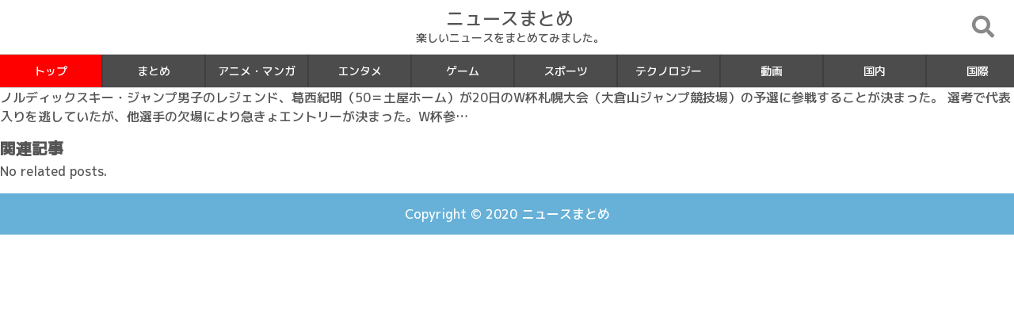

--- FILE ---
content_type: text/html; charset=UTF-8
request_url: https://funnews.jp/2023/01/20/%E3%80%90%E3%82%B8%E3%83%A3%E3%83%B3%E3%83%97%E3%80%9150%E6%AD%B3%E8%91%9B%E8%A5%BF%E7%B4%80%E6%98%8E%E3%81%8C20%E6%97%A5%E3%81%AEw%E6%9D%AF%E6%9C%AD%E5%B9%8C%E5%A4%A7%E4%BC%9A%E3%81%AE%E4%BA%88/
body_size: 3945
content:
<!DOCTYPE html>
<html lang="ja">
<head>
<meta charset="utf-8">
<meta name="viewport" content="width=device-width, initial-scale=1">
<meta name="referrer" content="unsafe-url">
<title>【ジャンプ】50歳葛西紀明が20日のW杯札幌大会の予選参戦　他選手の欠場で急きょ決定 | ニュースまとめ</title>
<link rel="stylesheet" href="https://maxcdn.bootstrapcdn.com/bootstrap/4.4.1/css/bootstrap.min.css">
<link rel="stylesheet" href="https://funnews.jp/wp-content/themes/funnews.jp/style.css"><link rel="stylesheet" href="https://cdnjs.cloudflare.com/ajax/libs/Swiper/4.5.0/css/swiper.min.css"><link rel="stylesheet" href="https://use.fontawesome.com/releases/v5.6.1/css/all.css" crossorigin="anonymous"><link href="https://fonts.googleapis.com/css?family=M+PLUS+1p:500&display=swap" rel="stylesheet"><link rel='stylesheet' id='wp-block-library-css' href='https://funnews.jp/wp-includes/css/dist/block-library/style.min.css' type='text/css' media='all'/><link rel='stylesheet' id='yarpp-thumbnails-css' href='https://funnews.jp/wp-content/plugins/yet-another-related-posts-plugin/style/styles_thumbnails.css' type='text/css' media='all'/><style id='yarpp-thumbnails-inline-css' type='text/css'>.yarpp-thumbnails-horizontal .yarpp-thumbnail{width:130px;height:170px;margin:5px;margin-left:0}.yarpp-thumbnail>img,.yarpp-thumbnail-default{width:120px;height:120px;margin:5px}.yarpp-thumbnails-horizontal .yarpp-thumbnail-title{margin:7px;margin-top:0;width:120px}.yarpp-thumbnail-default>img{min-height:120px;min-width:120px}</style><link rel='stylesheet' id='yarppRelatedCss-css' href='https://funnews.jp/wp-content/plugins/yet-another-related-posts-plugin/style/related.css' type='text/css' media='all'/><script src="https://ajax.googleapis.com/ajax/libs/jquery/3.4.1/jquery.min.js" type="text/psajs" data-pagespeed-orig-index="0"></script>
<script src="https://cdnjs.cloudflare.com/ajax/libs/popper.js/1.16.0/umd/popper.min.js" type="text/psajs" data-pagespeed-orig-index="1"></script>
<script src="https://maxcdn.bootstrapcdn.com/bootstrap/4.4.1/js/bootstrap.min.js" type="text/psajs" data-pagespeed-orig-index="2">
<link rel="stylesheet" href="https://code.ionicframework.com/ionicons/1.4.1/css/ionicons.min.css">
<script src="https://cdnjs.cloudflare.com/ajax/libs/jquery-cookie/1.4.1/jquery.cookie.min.js"></script>
<script src="https://cdnjs.cloudflare.com/ajax/libs/Swiper/4.5.0/js/swiper.min.js" type="text/psajs" data-pagespeed-orig-index="3"></script>
<script src="https://cdn.jsdelivr.net/npm/@barba/core" type="text/psajs" data-pagespeed-orig-index="4"></script>
<script src="https://cdnjs.cloudflare.com/ajax/libs/hammer.js/2.0.8/hammer.min.js" type="text/psajs" data-pagespeed-orig-index="5"></script>
<script type="text/psajs" data-pagespeed-orig-index="6">$(function(){var square=document.getElementById('wrap_c');var hammer=new Hammer(square);hammer.on("swipeleft",function(event){var put=$('#content_lists').data('cat');var vp=$("#c_"+put).next(".swiper-slide").find('a').attr('href');if(typeof vp!=='undefined'){location.href=vp;}});hammer.on("swiperight",function(event){var put=$('#content_lists').data('cat');var vp=$("#c_"+put).prev(".swiper-slide").find('a').attr('href');if(typeof vp!=='undefined'){location.href=vp;}});});</script>
<meta name='robots' content='max-image-preview:large'/>
<link rel='dns-prefetch' href='//s.w.org'/>
<link rel='dns-prefetch' href='//www.googletagmanager.com'/>
<link rel="https://api.w.org/" href="https://funnews.jp/wp-json/"/><link rel="alternate" type="application/json" href="https://funnews.jp/wp-json/wp/v2/posts/257231"/><link rel="EditURI" type="application/rsd+xml" title="RSD" href="https://funnews.jp/xmlrpc.php?rsd"/>
<link rel="wlwmanifest" type="application/wlwmanifest+xml" href="https://funnews.jp/wp-includes/wlwmanifest.xml"/>
<link rel="canonical" href="https://funnews.jp/2023/01/20/%e3%80%90%e3%82%b8%e3%83%a3%e3%83%b3%e3%83%97%e3%80%9150%e6%ad%b3%e8%91%9b%e8%a5%bf%e7%b4%80%e6%98%8e%e3%81%8c20%e6%97%a5%e3%81%aew%e6%9d%af%e6%9c%ad%e5%b9%8c%e5%a4%a7%e4%bc%9a%e3%81%ae%e4%ba%88/"/>
<link rel='shortlink' href='https://funnews.jp/?p=257231'/>
<link rel="alternate" type="application/json+oembed" href="https://funnews.jp/wp-json/oembed/1.0/embed?url=https%3A%2F%2Ffunnews.jp%2F2023%2F01%2F20%2F%25e3%2580%2590%25e3%2582%25b8%25e3%2583%25a3%25e3%2583%25b3%25e3%2583%2597%25e3%2580%259150%25e6%25ad%25b3%25e8%2591%259b%25e8%25a5%25bf%25e7%25b4%2580%25e6%2598%258e%25e3%2581%258c20%25e6%2597%25a5%25e3%2581%25aew%25e6%259d%25af%25e6%259c%25ad%25e5%25b9%258c%25e5%25a4%25a7%25e4%25bc%259a%25e3%2581%25ae%25e4%25ba%2588%2F"/>
<link rel="alternate" type="text/xml+oembed" href="https://funnews.jp/wp-json/oembed/1.0/embed?url=https%3A%2F%2Ffunnews.jp%2F2023%2F01%2F20%2F%25e3%2580%2590%25e3%2582%25b8%25e3%2583%25a3%25e3%2583%25b3%25e3%2583%2597%25e3%2580%259150%25e6%25ad%25b3%25e8%2591%259b%25e8%25a5%25bf%25e7%25b4%2580%25e6%2598%258e%25e3%2581%258c20%25e6%2597%25a5%25e3%2581%25aew%25e6%259d%25af%25e6%259c%25ad%25e5%25b9%258c%25e5%25a4%25a7%25e4%25bc%259a%25e3%2581%25ae%25e4%25ba%2588%2F&#038;format=xml"/>
<meta name="generator" content="Site Kit by Google 1.124.0"/></head>
<body data-rsssl=1 data-barba="wrapper"><noscript><meta HTTP-EQUIV="refresh" content="0;url='https://funnews.jp/2023/01/20/%E3%80%90%E3%82%B8%E3%83%A3%E3%83%B3%E3%83%97%E3%80%9150%E6%AD%B3%E8%91%9B%E8%A5%BF%E7%B4%80%E6%98%8E%E3%81%8C20%E6%97%A5%E3%81%AEw%E6%9D%AF%E6%9C%AD%E5%B9%8C%E5%A4%A7%E4%BC%9A%E3%81%AE%E4%BA%88/?PageSpeed=noscript'" /><style><!--table,div,span,font,p{display:none} --></style><div style="display:block">Please click <a href="https://funnews.jp/2023/01/20/%E3%80%90%E3%82%B8%E3%83%A3%E3%83%B3%E3%83%97%E3%80%9150%E6%AD%B3%E8%91%9B%E8%A5%BF%E7%B4%80%E6%98%8E%E3%81%8C20%E6%97%A5%E3%81%AEw%E6%9D%AF%E6%9C%AD%E5%B9%8C%E5%A4%A7%E4%BC%9A%E3%81%AE%E4%BA%88/?PageSpeed=noscript">here</a> if you are not redirected within a few seconds.</div></noscript>
<header>
<div class="content_outer">
<div class="header_title">
<div class="title_logo">
<h1>ニュースまとめ</h1>
</div>
<div class="sub_title">
楽しいニュースをまとめてみました。	</div>
</div>
</div>
<div class="menu_b" data-toggle="modal" data-target="#myModal"><i style="font-size:28px;" class="fas fa-search btv"></i></div>
</header>
<div class="top_menu">
<div class="swiper-container tab-menu">
<ul class="swiper-wrapper" style="margin:0;padding:0;">
<li id="c_0" data-turn="0" class="swiper-slide" style="background-color:#f00;"><a href="https://funnews.jp"><span>トップ</span></a></li>
<li data-turn="1" id="c_1" class="swiper-slide"><a href="https://funnews.jp/category/%e3%81%be%e3%81%a8%e3%82%81/"><span>まとめ</span></a></li>
<li data-turn="2" id="c_8" class="swiper-slide"><a href="https://funnews.jp/category/%e3%82%a2%e3%83%8b%e3%83%a1%e3%83%bb%e3%83%9e%e3%83%b3%e3%82%ac/"><span>アニメ・マンガ</span></a></li>
<li data-turn="3" id="c_2" class="swiper-slide"><a href="https://funnews.jp/category/%e3%82%a8%e3%83%b3%e3%82%bf%e3%83%a1/"><span>エンタメ</span></a></li>
<li data-turn="4" id="c_9" class="swiper-slide"><a href="https://funnews.jp/category/%e3%82%b2%e3%83%bc%e3%83%a0/"><span>ゲーム</span></a></li>
<li data-turn="5" id="c_6" class="swiper-slide"><a href="https://funnews.jp/category/%e3%82%b9%e3%83%9d%e3%83%bc%e3%83%84/"><span>スポーツ</span></a></li>
<li data-turn="6" id="c_7" class="swiper-slide"><a href="https://funnews.jp/category/%e3%83%86%e3%82%af%e3%83%8e%e3%83%ad%e3%82%b8%e3%83%bc/"><span>テクノロジー</span></a></li>
<li data-turn="7" id="c_11" class="swiper-slide"><a href="https://funnews.jp/category/%e5%8b%95%e7%94%bb/"><span>動画</span></a></li>
<li data-turn="8" id="c_4" class="swiper-slide"><a href="https://funnews.jp/category/%e5%9b%bd%e5%86%85/"><span>国内</span></a></li>
<li data-turn="9" id="c_5" class="swiper-slide"><a href="https://funnews.jp/category/%e5%9b%bd%e9%9a%9b/"><span>国際</span></a></li>
<li data-turn="10" id="c_3" class="swiper-slide"><a href="https://funnews.jp/category/%e6%9a%ae%e3%82%89%e3%81%97/"><span>暮らし</span></a></li>
<li data-turn="11" id="c_10" class="swiper-slide"><a href="https://funnews.jp/category/%e7%be%8e%e5%a5%b3/"><span>美女</span></a></li>
</ul>
</div>
</div>
<script type="text/psajs" data-pagespeed-orig-index="7">$(document).on("click",".swiper-slide",function(){$('.swiper-slide').css({"background-color":""});$(this).css({"background-color":"#f00"});});var galleryThumbs=new Swiper('.tab-menu',{initialSlide:0,slidesPerView:'auto',freeMode:false,watchSlidesVisibility:true,watchSlidesProgress:true,freeModeMomentumRatio:3,freeModeSticky:true,});</script>
<div class="modal" id="myModal">
<div class="modal-dialog">
<div class="modal-content">
<div class="modal-body">
<div style="margin-bottom:20px;">
<form method="get" action="https://funnews.jp/">
<div class="input-group">
<input type="text" class="form-control" name="s" placeholder="Search.." style="box-sizing:border-box;border:2px solid #67B1D8;" value="">
<span class="input-group-prepend">
<button class="btn" type="submit" style="background-color:#67B1D8;color:#fff;"><i class="fas fa-search"></i></button>
</span>
</div>
</form>
</div>
<div style="margin-bottom:10px;"><i class="fas fa-fire"></i>人気検索</div>
<div>
<div class="row">	<div class="col-6">
<a href="https://funnews.jp/?s=コロナ" class="list-group-item list-group-item-action">コロナ</a>
</div>	<div class="col-6">
<a href="https://funnews.jp/?s=手越" class="list-group-item list-group-item-action">手越</a>
</div>	<div class="col-6">
<a href="https://funnews.jp/?s=中国" class="list-group-item list-group-item-action">中国</a>
</div></div>	</div>
</div>
</div>
</div>
</div>
<div class="content_outer">
<div class="main_content">
<div class="post_list_content">
<p>ノルディックスキー・ジャンプ男子のレジェンド、葛西紀明（50＝土屋ホーム）が20日のW杯札幌大会（大倉山ジャンプ競技場）の予選に参戦することが決まった。 選考で代表入りを逃していたが、他選手の欠場により急きょエントリーが決まった。W杯参…</p>
<div class='yarpp yarpp-related yarpp-related-website yarpp-related-none yarpp-template-thumbnails'>
<!-- YARPP Thumbnails -->
<h3>関連記事</h3>
<p>No related posts.</p>
</div>
</div>
</div>
</div>
<!--フッター-->
<footer>
<div class="content_outer">
<div class="pc_hidden sp_footer_menu">
<span><a href="https://funnews.jp//?info" class="btn btn-sm" style="padding:3px 4px;font-size:85%;">サイトについて</a></span>
<span><a href="https://funnews.jp//?contact" class="btn btn-sm" style="padding:3px 4px;font-size:85%;">お問い合わせ</a></span>
</div>
<div class="copy-right">
Copyright &copy; 2020 <a href="https://funnews.jp" target="_blank">ニュースまとめ</a>
</div>
</div>
</footer>
<p id="page-top"><i class="fas fa-arrow-circle-up"></i></p>
<script type="text/psajs" data-pagespeed-orig-index="8">$(function(){var topBtn=$('#page-top');$(window).scroll(function(){if($(this).scrollTop()>500){topBtn.fadeIn();}else{topBtn.fadeOut();}});topBtn.click(function(){$('body,html').animate({scrollTop:0},500);return false;});});</script>
<!--footer-->
<script data-pagespeed-orig-type='text/javascript' src='https://funnews.jp/wp-includes/js/wp-embed.min.js' id='wp-embed-js' type="text/psajs" data-pagespeed-orig-index="9"></script>
<script type="text/javascript" src="/pagespeed_static/js_defer.I4cHjq6EEP.js"></script></body>
</html>
